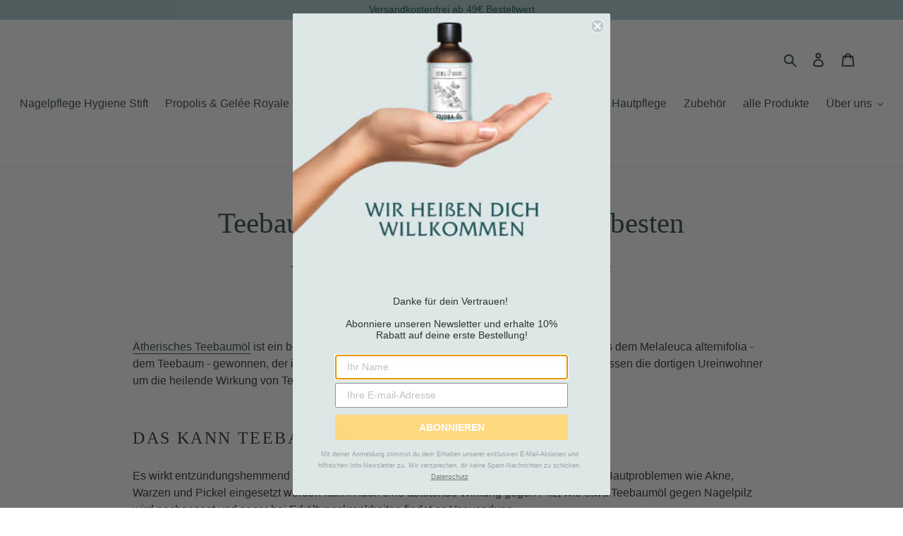

--- FILE ---
content_type: application/javascript; charset=utf-8
request_url: https://searchanise-ef84.kxcdn.com/templates.9y5j4G8t4X.js
body_size: 1441
content:
Searchanise=window.Searchanise||{};Searchanise.templates={Platform:'shopify',StoreName:'Edel Naturwaren',AutocompleteSuggestionCount:0,AutocompletePagesCount:10,AutocompleteShowProductCode:'N',AutocompleteShowRecent:'Y',AutocompleteItem:'<li class="snize-ac-odd snize-product ${product_classes}" data-original-product-id="${original_product_id}" id="snize-ac-product-${product_id}"><a href="${autocomplete_link}" class="snize-item clearfix" draggable="false"><span class="snize-thumbnail"><img src="${image_link}" alt="${autocomplete_image_alt}" class="snize-item-image ${additional_image_classes}" style="max-width:70px;max-height:70px;" border="0"></span><span class="snize-overhidden">${autocomplete_product_ribbons_html}<span class="snize-title">${title}</span>${autocomplete_product_code_html}${autocomplete_product_attribute_html}<span class="snize-description">${description}</span>${autocomplete_prices_html}${autocomplete_in_stock_status_html}${reviews_html}</span></a></li>',AutocompleteResultsHTML:'<div style="text-align: center;"><a href="#" title="Exclusive sale"><img src="https://www.searchanise.com/images/sale_sign.jpg" style="display: inline;" /></a></div>',AutocompleteNoResultsHTML:'<p>Sorry, nothing found for [search_string].</p><p>Try some of our <a href="#" title="Bestsellers">bestsellers →</a>.</p>',AutocompleteResultsOrder:["products","categories","pages","suggestions"],LabelAutocompleteSuggestions:'Beliebte Vorschläge',LabelAutocompleteCategories:'Kategorien',LabelAutocompletePages:'Seiten',LabelAutocompleteProducts:'Produkte',LabelAutocompleteMoreProducts:'zeige all [count] Ergebnisse',LabelAutocompleteNothingFound:'nichts gefunden für [search_string].',LabelAutocompleteMobileSearchInputPlaceholder:'Suche auf der Seite',LabelAutocompleteFrom:'Von',LabelAutocompleteNoSearchQuery:'Beginne zu tippen',LabelAutocompleteResultsFound:'Zeige [count] Ergebnisse für "[search_string]"',LabelAutocompleteDidYouMean:'Meintest Du: [suggestions]?',LabelAutocompleteSeeAllProducts:'Zeige alle Produkte',ResultsShow:'Y',ResultsShowFiltersInSidebar:'N',ResultsShowFiltersInTopSection:'N',ResultsFlipImageOnHover:'N',LabelResultsSortBy:'Sortieren nach',LabelResultsSortRelevance:'Relevant',LabelResultsSortTitleAsc:'Titel: A-Z',LabelResultsSortTitleDesc:'Titel: A-Z',LabelResultsSortCreatedDesc:'Datum: neu bis alt',LabelResultsSortCreatedAsc:'Datum: alt bis neu',LabelResultsSortPriceAsc:'Preis: niedrig bis hoch',LabelResultsSortPriceDesc:'Preis: hoch bis niedrig',LabelResultsSortRatingAsc:'Bewertung: niedrig bis hoch',LabelResultsSortRatingDesc:'Bewertung: hoch bis niedrig',LabelResultsSortTotalReviewsAsc:'Anzahl Bewertungen: niedrig bis hoch',LabelResultsSortTotalReviewsDesc:'Anzahl Bewertungen: hoch bis niedrig',LabelResultsBestselling:'Bestseller',LabelResultsFeatured:'vorgestellt',LabelResultsNoReviews:'keine Bewertungen',SmartNavigationOverrideSeo:'Y',ShowBestsellingSorting:'Y',ShowDiscountSorting:'Y',LabelResultsTabCategories:'Kategorie',LabelResultsTabProducts:'Produkte',LabelResultsTabPages:'Seiten',LabelResultsFound:'Zeige [count] Ergebnisse für "[search_string]"',LabelResultsFoundWithoutQuery:'Zeige [count] Ergebnisse',LabelResultsNothingFound:'nichts gefunden für [search_string]',LabelResultsNothingFoundWithoutQuery:'nichts gefunden',LabelResultsNothingFoundSeeAllCatalog:'Deine Suche nach "[search_string]" war nicht erfolgreich.',LabelResultsNumReviews:'[count] Bewertung(en)',LabelResultsDidYouMean:'Meintest Du: [suggestions]?',LabelResultsFrom:'von',LabelResultsAddToCart:'zum Warenkorb hinzufügen',LabelResultsViewProduct:'zeige Produkt',LabelResultsViewFullDetails:'Details ansehen',LabelResultsQuantity:'Anzah',LabelResultsViewCart:'Warenkorb anzeigen',LabelResultsShowProducts:'Zeige [count] Produkte',LabelResultsResetFilters:'Filter zurücksetzen',LabelResultsBucketsShowMore:'Zeige mehr',LabelResultsInfiniteScrollingLoadMore:'Zeige mehr',LabelResultsPaginationPreviousPage:'← vorherige',LabelResultsPaginationNextPage:'nächste →',LabelResultsPaginationCurrentPage:'[page] von [total_pages]',CategorySortingRule:"searchanise",ShopifyCurrency:'EUR',ShopifyLocales:{"de":{"locale":"de","name":"German","primary":true,"published":true}},PriceFormatSymbol:'€',PriceFormatBefore:'€',PriceFormatDecimalSeparator:',',PriceFormatThousandsSeparator:'.'}

--- FILE ---
content_type: application/javascript; charset=utf-8
request_url: https://searchanise-ef84.kxcdn.com/preload_data.9y5j4G8t4X.js
body_size: 1020
content:
window.Searchanise.preloadedSuggestions=['aloe vera gel','trockene haut','aloe vera','ätherische öle','reife haut','litsea cubeba','raumspray energetisierend','ätherisches öl','propolis spray','shea butter','propolis k','ätherische öl','anti stress','propolis salbe rapid','fettige haut','sensible haut','vitamin e','unreine haut','litsea cubeba öl','arnika öl','edel\'s arnika','propolis hornhautpflege','ringelblumen öl','rosen öl','anti stress öl','diy set','kokos öl','propolis nagel','jojoba öl','empfindliche haut','edel naturwaren','haut öl','vitamin c','massage öl','propolis nagelpflege','argan öl','propolis k 30%','äther öl antrieb','normale haut','hanf öl','sanddorn öl','roll on','festes shampoo','produktion hautpflegenden','ätherische öl massage','duft öl','gelee royal','propolis salbe','raum spray energetisierend','propolis rapid','bio öle','ätherische öle innerlich','basilikum öl','deocrem lemongras','gereizte haut','gelagert rosa','propolis sp','raumspray zitrone','ätherisches pfefferminz-öl 10ml','öl gegen parasiten','edel raumspray','salbe rapid','alle vera','thymian öl','lavendel öl','mandel öl','problem hauttyp','aloe hers','braucht licht','raumspray rose','sun set öl','gelee royale','johanniskraut öl','ätherisches ll','propolis shampoo','teebaum melaleuca alternifolia','aloe gel','citrus aurantium','propolis mund','propolis produkte','propolis k 30 %','rosmarin öl','sanddorn haut öl','ätherisches öl sun set','rose ätherisches öl','anwendung ätherische öle','ätherisches öl lemongrass','gele royal','hornhaut pflege','set propolis','edel naturwaren aloe vera gel','aloe ver','ylan ylang','nagelpflege hygiene-stift','propolis tr','propolis die','tinkturen eingesetzt','melaleuca alternifolia','hornhautpflege mit propolis','orangen-ol ol','gesicht pflege','nagelpflege hygiene stift','shea butter 50 ml','aloe vera gel 100 %','haar vitamin','edel arnika','öl neutral','gesichtsöl selber machen','sehr trockene haut','aloe vera-öl','nagel öl','haar wachs','nagel hygiene','anti mücken','aloe vera öl','öle für gesicht','raumspray zitrus','öl gesicht','aloe vera gel 100%','rosen ätherische öl','haar pflege','propolis t','handcreme selber machen','peeling machen','after sun','jojoba ül','energetisierend raumspray','haut vitamin','teebaum baumes','festes shampoo propolis','diy handcreme','tee baum öl','magnesium öl','haut straffen','des butter','edel raumspray energetisierend','propolis k 30','energetisierend geruchsneutralisierend','ylang ylang-öl','daucus carota','ätherisches eukalyptus-öl','rosen wasser','raum energetisierend','spray propolis','samen ll','sanddorn massage-öl','gegen mücken','zimt öl','ylang ylang','die mobilisiert','raumspray edel','gesicht öl','produziert diesen','diy normale haut','eukalyptus globulus','eukalyptus öl','l zum','spray zitrone','massage oil','raumspray morgenfrische','propolis k mit','sun set','origanum vulgare','teebaum öl melaleuca','haut geistigen','edel naturwaren raumspray energetisierend','totes meersalz','traubenkernen ol','bio gel','traubenkernöl 10 ml','mutter kind','sehr empfindliche haut','raum spr','mit propolis gegen','mit propolis','raumbedufter erfrischenden','anti stress ll','raumspray wald','propolis daily care hautspray','problemen bei','öl 10 ml','rosenwasser zum'];